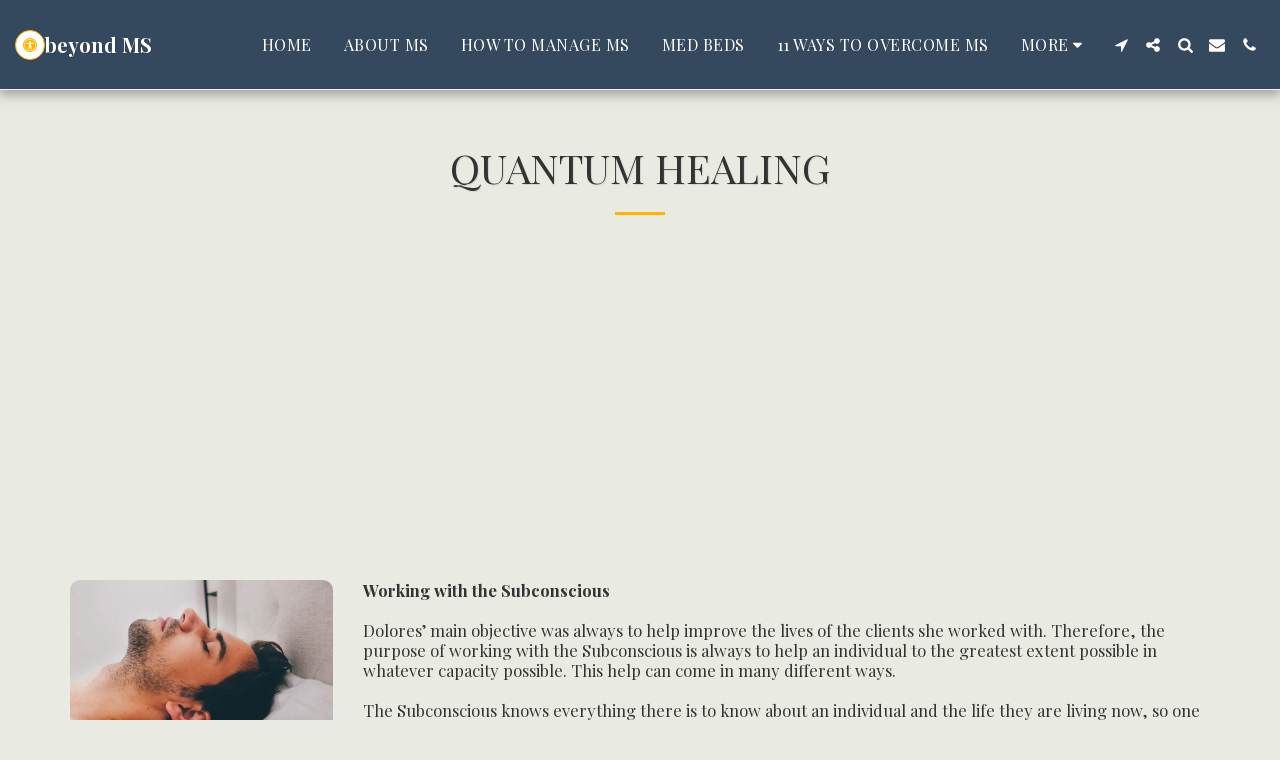

--- FILE ---
content_type: text/html; charset=utf-8
request_url: https://www.google.com/recaptcha/api2/aframe
body_size: 264
content:
<!DOCTYPE HTML><html><head><meta http-equiv="content-type" content="text/html; charset=UTF-8"></head><body><script nonce="Atm2Od-E4x_rbmnLmEowrQ">/** Anti-fraud and anti-abuse applications only. See google.com/recaptcha */ try{var clients={'sodar':'https://pagead2.googlesyndication.com/pagead/sodar?'};window.addEventListener("message",function(a){try{if(a.source===window.parent){var b=JSON.parse(a.data);var c=clients[b['id']];if(c){var d=document.createElement('img');d.src=c+b['params']+'&rc='+(localStorage.getItem("rc::a")?sessionStorage.getItem("rc::b"):"");window.document.body.appendChild(d);sessionStorage.setItem("rc::e",parseInt(sessionStorage.getItem("rc::e")||0)+1);localStorage.setItem("rc::h",'1768406806174');}}}catch(b){}});window.parent.postMessage("_grecaptcha_ready", "*");}catch(b){}</script></body></html>

--- FILE ---
content_type: image/svg+xml
request_url: https://images.cdn-files-a.com/ready_uploads/svg/universal-access.svg?v=3
body_size: 261
content:
<svg version="1.1" xmlns="http://www.w3.org/2000/svg" width="512" height="512" viewBox="0 0 512 512"><title>universal-access</title><path d="M392.572 187.714c-2.286-9.714-12-15.714-22-13.428-40.857 9.714-78 17.714-114.572 17.714s-73.714-8-114.572-17.714c-10-2.286-19.715 3.714-22 13.428-2.285 10 3.715 19.714 13.428 22 30.286 7.143 58.572 13.428 86.572 16.572-1.143 96.572-11.714 123.428-23.714 154.286l-2.571 6c-3.714 9.428 1.143 20 10.571 23.714 2 0.857 4.286 1.143 6.572 1.143 7.428 0 14.286-4.286 17.143-11.714l2.286-5.714c8-20.572 15.429-39.714 20.285-74h12c4.857 34.286 12.286 53.428 20.286 74l2.286 5.714c2.857 7.428 9.714 11.714 17.143 11.714 2.286 0 4.572-0.286 6.572-1.143 9.428-3.714 14.286-14.286 10.572-23.714l-2.572-6c-12-30.857-22.572-57.714-23.714-154.286 28-3.143 56.286-9.428 86.572-16.572 9.714-2.286 15.714-12 13.428-22zM292.572 146.286c0-20.285-16.286-36.572-36.572-36.572s-36.572 16.285-36.572 36.572 16.286 36.572 36.572 36.572 36.572-16.286 36.572-36.572zM457.143 256c0 111.143-90 201.143-201.143 201.143s-201.143-90-201.143-201.143 90-201.143 201.143-201.143 201.143 90 201.143 201.143zM256 36.572c-120.857 0-219.429 98.572-219.429 219.428s98.571 219.428 219.429 219.428 219.428-98.572 219.428-219.429-98.572-219.429-219.429-219.429zM512 256c0 141.428-114.572 256-256 256s-256-114.572-256-256 114.572-256 256-256v0c141.428 0 256 114.572 256 256z"></path></svg>